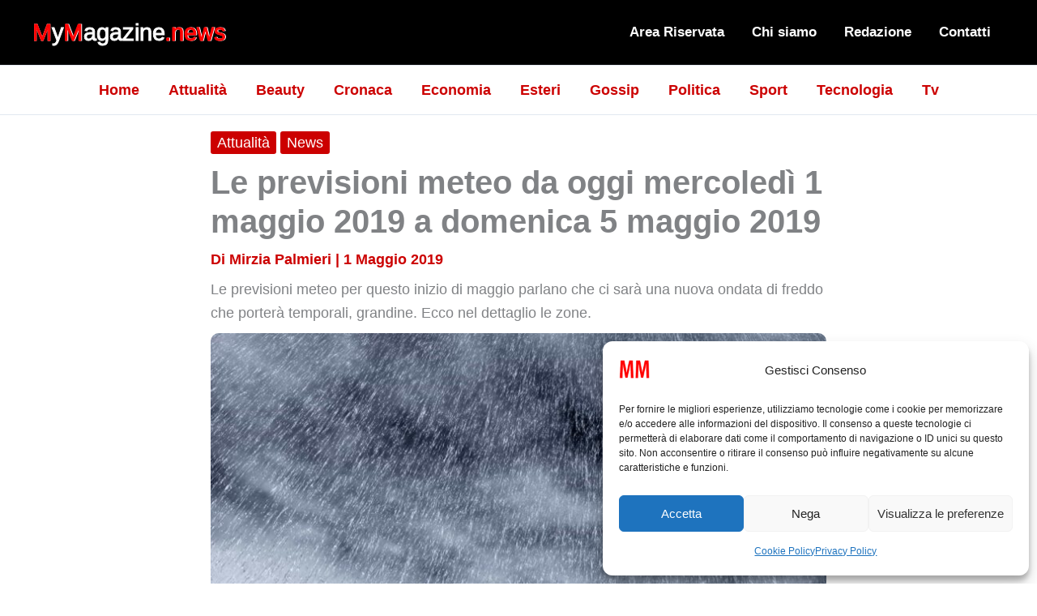

--- FILE ---
content_type: image/svg+xml
request_url: https://www.mymagazine.news/wp-content/uploads/2023/01/mymagazine-br-logo.svg
body_size: -366
content:
<svg width="500" height="75" xmlns="http://www.w3.org/2000/svg">
 <title>MyMagazine</title>

 <g>
  <title>Layer 1</title>
  <text font-style="normal" font-weight="normal" xml:space="preserve" text-anchor="start" font-family="sans-serif" font-size="60" id="svg_2" y="58.5" x="0" stroke-width="2" stroke="#ffffff" fill="#ffffff">MyMagazine.news</text>
  <text xml:space="preserve" text-anchor="start" font-family="sans-serif" font-size="60" id="svg_5" y="58" x="0" stroke-width="2" stroke="#ff0000" fill="#ff0000">M</text>
  <text xml:space="preserve" text-anchor="start" font-family="sans-serif" font-size="60" id="svg_6" y="58" x="80" stroke-width="2" stroke="#ff0000" fill="#ff0000">M</text>
  <text xml:space="preserve" text-anchor="start" font-family="sans-serif" font-size="60" id="svg_7" y="58" x="340" stroke-width="2" stroke="#ff0000" fill="#ff0000">.news</text>
 </g>
</svg>